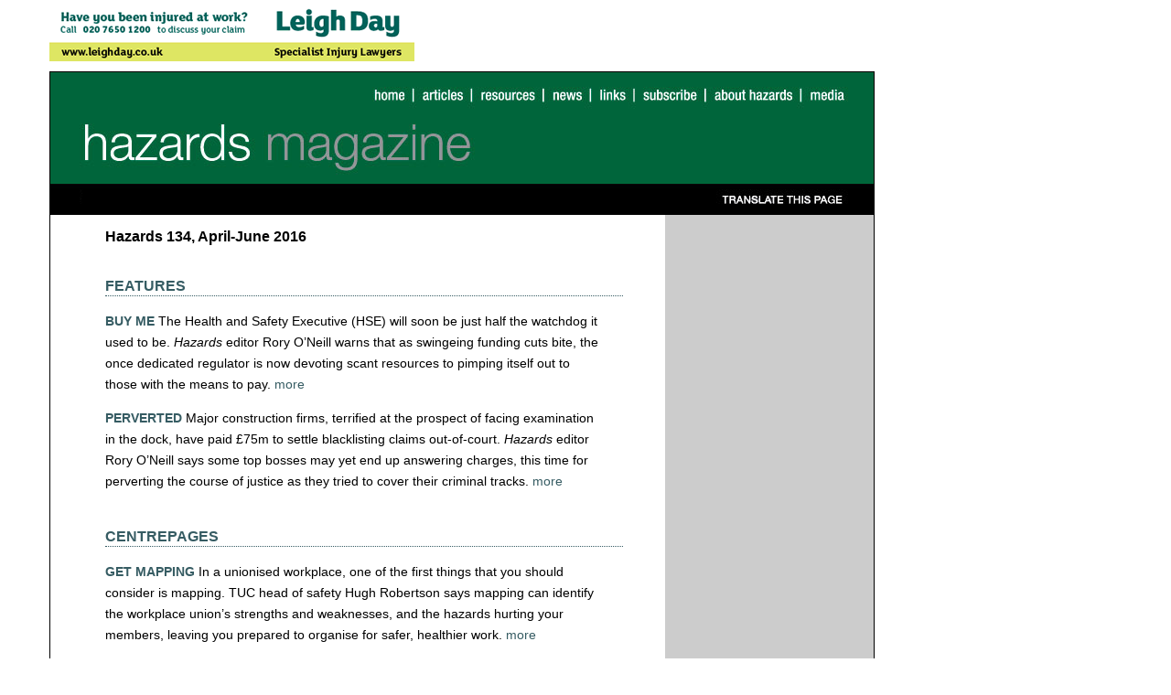

--- FILE ---
content_type: text/html; charset=UTF-8
request_url: https://hazards.org/haz134/index.htm
body_size: 2823
content:
<!DOCTYPE html PUBLIC "-//W3C//DTD XHTML 1.0 Transitional//EN" "http://www.w3.org/TR/xhtml1/DTD/xhtml1-transitional.dtd">
<html xmlns="http://www.w3.org/1999/xhtml">
<head>
<meta http-equiv="Content-Type" content="text/html; charset=utf-8" />
<title>Hazards 134, April -June 2016</title>
<link href="../css/banner.css" rel="stylesheet" type="text/css" />
<style type="text/css">

a:link {
    color:#365C63;
	text-decoration:none;
	
}
a:visited {
    color:#365C63;
	text-decoration:none;
}
a:active,
a:hover {
    color: #365C63;
}

</style>
<style type="text/css">
.labourstartfeed ul {
 list-style: none;
 font-weight: normal;
 text-indent: 0px;
 margin-left: 0px;
 padding-left: 10px;
 }
.labourstartfeed li {
 margin-bottom: 0px;
 text-indent: 0px;
 margin-left: 0px;
 padding-left: 0px;
 }


.labourstartfeed p {
font-weight: bold;
 }
#apDiv1 {
	position:absolute;
	width:357px;
	height:65px;
	z-index:3;
	left: 541px;
	top: 155px;
}
#apDiv2 {
	position:absolute;
	width:900px;
	height:52px;
	z-index:3;
	left: 54px;
	top: 7px;
}
#apDiv3 {
	position:absolute;
	width:536px;
	height:83px;
	z-index:4;
	left: -1px;
	top: 59px;
}
#apDiv4 {
	position:absolute;
	width:518px;
	height:23px;
	z-index:4;
	left: 90px;
	top: 207px;
	background-color: #000000;
	font-family: Georgia, "Times New Roman", times, serif;
	background-color:#000000;
	font-size:18px;
	font-weight:normal;
	color:#FFFFFF;
	width: 660px;
	visibility: visible;
}
</style>


</head>

<body>
<div id="container">
  
<div id="masthead">
  <img src="../test/hazards_nameplate_trial_black.jpg" alt="Hazards banner" width="900" height="156" border="0" usemap="#Map">
  <map name="Map">
    <area shape="rect" coords="352,14,391,37" href="../index.htm">
    <area shape="rect" coords="403,15,456,39" href="../recentissues1.htm">
    <area shape="rect" coords="466,16,533,39" href="../resources/index.htm">
    <area shape="rect" coords="547,16,586,38" href="../../news/index.htm">
    <area shape="rect" coords="597,14,632,37" href="../../links/index.htm">
    <area shape="rect" coords="644,12,713,38" href="../subscribe/index.htm">
    <area shape="rect" coords="726,12,817,36" href="../abouthazards/index.htm">
    <area shape="rect" coords="829,14,874,35" href="../press/index.htm">
    <area shape="rect" coords="727,127,874,150" href="http://babelfish.altavista.com">
    <area shape="rect" coords="32,47,465,113" href="../index.htm">
  </map>
  <map name="Map">
  </map>
</div>

<div id="bodytextarea">



  
 <div id="bigimage"></a></div>
      
    
    
    
    
    <p class="featurebody"><span class="featurebodynewstitleblack">Hazards 134, April-June 2016</span></p>
    <p class="xheadindented"><br /><span class="featurebodynewstitlenew">
      FEATURES</span></span></p>
    <p class="featurebody"><span class="featurebodynewstitle">BUY ME </span>The Health and Safety Executive (HSE) will soon be just half the watchdog it used to be. <em>Hazards</em> editor Rory O&rsquo;Neill warns that as swingeing funding cuts bite, the once dedicated regulator is now devoting scant resources to pimping itself out to those with the means to pay.<a href="../safetypimp/buyme.htm"> more</a></p>
    <p class="featurebody"><span class="featurebodynewstitle">PERVERTED</span>&nbsp;Major construction firms, terrified at the prospect of  facing examination in the dock, have paid £75m to settle blacklisting claims  out-of-court. <em>Hazards</em> editor Rory  O&rsquo;Neill says some top bosses may yet end up answering charges, this time for  perverting the course of justice as they tried to cover their criminal tracks. <a href="../victimisation/perverted.htm">more</a><br />
      <br /> 
    </p>
<p class="xheadindented"><span class="featurebodynewstitlenew">CENTREPAGES </span></p>
    <p class=
   "featurebody"><span class="featurebodynewstitle">GET MAPPING</span>&nbsp;In a unionised workplace, one of the first things that you  should consider is mapping. TUC head of safety Hugh Robertson says mapping  can identify the workplace union&rsquo;s strengths and weaknesses, and the hazards  hurting your members, leaving you prepared to organise for safer, healthier  work. <a href="../diyresearch/getmapping.htm">more</a><br />
      <br />
    </p>
<p class="xheadindented"><span class="featurebodynewstitlenew">PHOTOFILE</span></p>
    <p class="featurebody"><span class="featurebodynewstitle">FEEL BETTER?&nbsp;</span>A union campaign has  exposed the dangerous flaws in the &lsquo;better regulation&rsquo; strategy in operation  across the European Union. <a href="../workingworld/feelbetter.htm">more</a><br />
      <br />
    </p>
<p class="xheadindented"><span class="featurebodynewstitlenew">POSTER</span></p>
    <p class="featurebody"><span class="featurebodynewstitle">VICTORY</span>&nbsp; Unions teach blacklisting construction firms an expensive lesson. A <em>Hazards</em> pin-up-at-work poster. <a href="../gallery/victory.htm">more</a><br />
      <br />
    </p>
<p class="xheadindented"><span class="featurebodynewstitlenew">ELSEWHERE IN HAZARDS</span></p>
    <p class="featurebody"><span class="featurebodynewstitle">News in brief. </span>8-17<span class="featurebodynewstitle"> Unions and campaigns. </span>22-31<span class="featurebodynewstitle"> International news.</span> 32-33</p>
    <p class="featurebody"></p>
</p>
</div>
  

  
 
  
<div id="rtcol">
  <form method=GET action="http://hazards.org.master.com/texis/master/search/mysite.html">
    <span class="featurebodynewstitle">      Search Hazards      </span>
    <input name=q value="" size="24" color="#AECDD2" />
  </form>
  <p align="left" class="rtcolbody1"><strong>We want more!</strong><br />
    If you like what we have to say, then ‘like’ our <a href="http://www.facebook.com/votehazards"> facebook page</a> spelling out our blueprint for a bigger, better Health and Safety Executive (HSE).</p>
<p align="center"><a href="../gallery/everythingmustgo.htm"><img src="../images/h134cover200.jpg" width="200" height="285" border="1" /></a></p>
<p align="center"><a href="../gallery/victory.htm"><img src="../images/h134poster200.jpg" width="200" height="141" border="1" /></a></p>
<p align="center"><a href="../gallery/getmapping.htm"><img src="../images/h134centre200.jpg" width="200" height="283" border="1" /></a></p>
<p align="center">&nbsp;</p>
<p align="center">&nbsp;</p>
<p><span class="rtcolbody"><img src="../images/hazardsbox.jpg" alt="" width="185" height="109" border="0" usemap="#Map2" /></span>
  <map name="Map2" id="Map2">
      <area shape="rect" coords="3,45,184,63" href="../blacklistblog/index.php" />
      <area shape="rect" coords="-2,65,173,82" href="../greenjobs/blog/index.php" />
      <area shape="rect" coords="5,86,173,100" href="../gallery/index.htm" />
      <area shape="rect" coords="6,25,178,44" href="http://www.facebook.com/home.php?#/group.php?gid=85480113308&amp;ref=nf" />
      <area shape="rect" coords="6,6,174,24" href="http://www.twitter.com/hazardsmagazine" />
    </map>
</p>
  <p align="center" class="rtcolbody"></p>
    <p class="rtcolbody1" >&nbsp;</p>
<p>&nbsp;</p>
    <p class="rtcolbody"><span class="featurebodyrightboldnarrow"><br />
    </span></span><br />
    </p>
   <p align="center"><br />
     <span class="rtcolcross"><br />
     </span></p>
   <p class="rtcolbody">&nbsp;</p>
    <p align="center" class="rtcolbody"><br />
      <br />
</p>
    <p>&nbsp;</p>
</div>
<div id="pushbottom"></div>
</div>
<p><a name="top" id="top"></a></p>
<p> </p>
<div id="apDiv2"><img src="../test/rotatingbanner.gif" border="0" usemap="#Map3" />
  <map name="Map3" id="Map3">
    <area shape="rect" coords="796,11,891,53" href="http://www.unison.org.uk/" />
    <area shape="rect" coords="672,14,766,52" href="http://www.teachers.org.uk/" />
    <area shape="rect" coords="586,6,635,52" href="http://www.unitetheunion.org/" />
    <area shape="rect" coords="395,8,564,51" href="http://www.nm.stir.ac.uk/research/occupational.php" />
    <area shape="rect" coords="4,4,392,63" href="http://www.leighday.co.uk/Illness-and-injury/Accident-and-personal-injury/Accidents-and-injuries-at-work-and-school" />
  </map>
</div>
<div id="apDiv4"></div>
</body>
</html>


--- FILE ---
content_type: text/css
request_url: https://hazards.org/css/banner.css
body_size: 2578
content:
@charset "utf-8";



/*structure*/

#container {
	width: 900px;
	height:auto;
	border: 1px solid #000000;
	margin: 0 auto;
	left: 54px;
	top: 78px;
	position: absolute;
	background: url("../test/fauxcolumn.jpg") repeat-y;
	background-image: url(../test/fauxcolumn.jpg);
	z-index: 2;
}

/*don't think this container2 is being used*/

.floating-box {
     /* Ensures the box stays on top */
}

.box-container {
  display: flex;
  justify-content: space-between;
  padding: 10px;
  border: 1px solid #ccc;
  background-color: #f9f9f9;
 
  margin-top: 0px; /* Add margin at the top for some space */
}

.box {
  width: calc(30% - 10px); /* Set the width of each box (30% minus 10px for padding) */
  box-sizing: border-box;
  border: 1px solid #000;
  text-align: center;
  padding: 10px;
  border-radius: 10px;
  font-family: 'Aptos', sans-serif;
}

        .box:nth-child(1) {
            background-color: #FFEB3B;
        }

        .box:nth-child(2) {
            background-color: #CDDC39;
        }

        .box:nth-child(3) {
            background-color: #03A9F4;
        }

.close-button {
    background-color: #f44336;
    color: #fff;
    border: none;
    padding: 5px 5px;
    cursor: pointer;
	width: 50px;
	border-radius: 10px;
}

#container2 {
	border: 1px solid #ff0000;
}

#masthead {
	width: 900px;
	height:auto
}

#bigimage {
	width: 672px;

}
#bodytextarea {
	width: 673px;
	float:left;
	border: 0px solid #0000bb;
}

#rtcol {
	display: table;
	width: 205px;
	height:inherit;
	float:right;
	border: 0px solid #0000ff;
	background-color:#CCCCCC;
	padding: 10px;
	color: #CCC;
}
	
#pushbottom{clear:both
}

/*one off page elements*/ 

#wobtext{
	font-family: Georgia, "Times New Roman", times, serif;
	background-color:#000000;
	font-size:18px;
	font-weight:normal;
	color:#FFFFFF;
	width: 662px;
	padding-left: 10px;
	padding-top: 10px;
	padding-bottom: 10px;
}

#greytext{
	background-color:#FFFFFF;
	font-size:13px;
	font-weight:normal;
	text-align:right;
	color:#666666;
	font-family: Arial, Helvetica, sans-serif;
	padding-top: 20px;
	padding-bottom: 0px;
	padding-right: 10px;
	height: 24px;
}


#featurebodyboxheadline{
	font-family: Georgia, "Times New Roman", Times, serif;
	font-size:18px;
	position: relative;
	width: 612px;
	background-color:#AECDD2;
	color:#365C63;
	padding:30px;
}


/*Class styles*/

.rcorners3 {
  border-radius: 15px 50px;
  background: #ffffff;
  padding: 15px;
 ;
  
}


.featurebody {
	font: normal 14px/23px Arial, Helvetica, sans-serif;
	padding-left: 60px;
	padding-right: 70px;

}

.featurebodysmaller {
	font: normal 13px/16px Arial, Helvetica, sans-serif;
	padding-left: 60px;
	padding-right: 70px;

}

.featurebodynoindent {
	font: normal 14px/23px Arial, Helvetica, sans-serif;
	padding-left: 0px;
	padding-right: 70px;

}

.featurebodyindent {
	font: italic 14px/20px Arial, Helvetica, sans-serif;
	padding-left: 80px;
	padding-right: 70px;

}

.featurebodyright {
	float: right;
	position: relative;
	right: 0px;
	width: 400px;
	padding: 10px;
	margin-left: 10px;
	border-top-width: 1px;
	border-right-width: 0px;
	border-bottom-width: 1px;
	border-left-width: 1px;
	border-top-style: solid;
	border-right-style: none;
	border-bottom-style: solid;
	border-left-style: solid;
	border-top-color: #CCCCCC;
	border-bottom-color: #CCCCCC;
	border-left-color: #CCCCCC;
	font-family: Arial, Helvetica, sans-serif;
	font-size: 14px;
	font-style: normal;
	line-height: 19px;
	font-weight: normal;
	font-variant: normal;
	margin-right: 0px;
}

.featurebodyrighthalf {
	float: right;
	position: relative;
	right: 0px;
	width: 200px;
	padding: 10px;
	margin-left: 10px;
	border-top-width: 1px;
	border-right-width: 1px;
	border-bottom-width: 1px;
	border-left-width: 1px;
	border-top-style: solid;
	border-right-style: solid;
	border-bottom-style: solid;
	border-left-style: solid;
	border-top-color: #CCCCCC;
	border-bottom-color: #CCCCCC;
	border-right-color: #cccccc;
	border-left-color: #CCCCCC;
	font-family: Arial, Helvetica, sans-serif;
	font-size: 14px;
	font-style: normal;
	line-height: 19px;
	font-weight: normal;
	font-variant: normal;
	margin-right: 0px;
}

.featurebodyrightbold {
	position: relative;
	right: 0px;
	font-family: Arial, Helvetica, sans-serif;
	font-size: 14px;
	font-style:normal;
	line-height: 14px;
	font-weight: bold;
	font-variant: normal;
	margin-right: 0px;
}


.rtcolbody {
	font-family:Georgia, "Times New Roman", Times, serif;
	font-size:12px;
	color: #000;
	}
	
	.rtcolbody1 {
	font-family: 'arial';
	font-size:12px;
	color: #000;
	}
	
	.rtcolbodymorelead {
	font-family:Georgia, "Times New Roman", Times, serif;
	font-size:12px;
	}
	
	.rtcolbodyheaderbold {
	font-family:Georgia, "Times New Roman", Times, serif;
	font-size:11px;
	font-weight: bold;
	}
	
	
	.rtcolbodyheaderboldgreen {
	font-family:Georgia, "Times New Roman", Times, serif;
	font-size:11px;
	font-weight: bold;
	color:#1A2D2F;
	}
	
.rtcolheader {
	font-family:Georgia, "Times New Roman", Times, serif;
	font-size:17px;
	color:#365C63;
	font-weight:bold;
	}
	
.rtcolcross {
	font-family:Georgia, "Times New Roman", Times, serif;
	font-size:14px;
	color:#365C63;
	font-weight:bold;
	}
	
.contents {
	font-family:Georgia, "Times New Roman", Times, serif;
	font-size:11px;
	color:#365C63;
	font-weight:bold;
	}
	
.contentssub {
	font-family:Georgia, "Times New Roman", Times, serif;
	font-size:11px;
	line-height: 15px;
	}
	
.featurebodynewstitle {
	font-family: Arial, Helvetica, sans-serif;
	font-size: 14px;
	font-style: normal;
	line-height: 23px;
	font-weight: bold;
	font-variant: normal;
	color: #365C63;
}
.featurebodynewstitlenew {
	font-family: Arial, Helvetica, sans-serif;
	font-size: 16px;
	font-style: normal;
	line-height: 20px;
	font-weight: bold;
	font-variant: normal;
	color: #365C63;
}

.featurebodynewstitleblack {
	font-family: Arial, Helvetica, sans-serif;
	font-size: 16px;
	font-style: normal;
	line-height: 20px;
	font-weight: bold;
	font-variant: normal;
	color: #000000;
}
	
.featurebodynewstitleunderlinegrey {
	font-family: Arial, Helvetica, sans-serif;
	font-size: 12px;
	font-style: normal;
	line-height: normal;
	font-weight: normal;
	font-variant: normal;
	border-top-width: 1px;
	border-top-style: solid;
	border-right-style: none;
	border-bottom-style: none;
	border-left-style: none;
	border-top-color: #999;
	width: 567px;
	height: 0px;
	float: left;
	clip: rect(auto,auto,auto,auto);
	clear: none;
	padding-top: 0px;
	padding-right: 0px;
	padding-bottom: 15px;
	padding-left: 0px;
	color: #666;
}

.headline {
	font: bold 30px/30px Arial, Helvetica, sans-serif;
	color: #000000;
	float: left;
	clear: none;
	margin-bottom: 0px;
	width: 580px;
	visibility: visible;
	left: 60px;
	right: 70px;
	letter-spacing: 0em;
	position: relative;
	padding-top: 5px;
	bottom: 20px;
}

.headlinenew {
	color: #000000;
	float: none;
	clear: none;
	width: 580px;
	visibility: visible;
	left: 60px;
	right: 70px;
	letter-spacing: 0em;
	position: relative;
	padding-top: 5px;
	font-family: Arial, Helvetica, sans-serif;
	font-size: 30px;
	line-height: normal;
	font-weight: bold;
}
.smallerheadline {
	font: bold 20px/20px Arial, Helvetica, sans-serif;
	color: #000000;
	clear: none;
	margin-bottom: 0px;
	width: 580px;
	visibility: visible;
	left: 60px;
	right: 70px;
	letter-spacing: 0em;
	position: relative;
	padding-top: 5px;
	bottom: 20px;
	border-bottom-width: 1px;
	border-bottom-style: solid;
	border-bottom-color: #000000;
}

.smallerheadlinelessdrop {
	font: bold 20px/20px Arial, Helvetica, sans-serif;
	color: #000000;
	clear: none;
	margin-bottom: 0px;
	width: 580px;
	visibility: visible;
	left: 60px;
	right: 70px;
	letter-spacing: 0em;
	position: relative;
	padding-top: 5px;
	bottom: 0px;
	border-bottom-width: 1px;
	border-bottom-style: solid;
	border-bottom-color: #000000;
}

.xheadindented {
	font: bold 16px Georgia, "Times New Roman", Times, serif;
	color: #365C63;
	border-bottom-width: 1px;
	border-bottom-style: dotted;
	border-bottom-color: #365C63;
	clear: right;
	width: 566px;
	visibility: visible;
	margin-left: 60px;
}

.subtitletextfront {
	font: normal 13px Arial, Helvetica, sans-serif;
	color: #666666;
	float: left;
	border-top-width: 1px;
	border-top-style: solid;
	border-right-style: none;
	border-bottom-style: none;
	border-left-style: none;
	
	padding-bottom: 8px;
	width: 580px;
	margin-top: 10px;
	padding-top: 5px;
}

.subtitletextfrontnew {
	font: normal 13px Arial, Helvetica, sans-serif;
	color: #666666;
	float: left;
	border-top-width: 1px;
	border-top-style: solid;
	border-right-style: none;
	border-bottom-style: none;
	border-left-style: none;
	width: 580px;
	padding-top: 5px;
}
.table {
	width: 600px;
	position: relative;
	left: 60px;
	text-indent: 0px;
	font-family: Arial, Helvetica, sans-serif;
	font-size: 12px;
	font-style: normal;
	line-height: 14px;
	font-weight: normal;
	font-variant: normal;
	margin: 0px;
	border: 0px none #CCC;
	padding: 0px;
}

.featurebodybox {
	font: normal 14px/23px Arial, Helvetica, sans-serif;
	padding-left: 10px;
	padding-right: 10px;
	border: 1px solid #666666;
	position: relative;
	width: 500px;
	float: none;
	left: 60px;
	background-color: #C7DCE0;
	padding-top: 10px;
}

.tablenokeyline {
	width: 674px;
	position: relative;
	text-indent: 0px;
	font-family: Arial, Helvetica, sans-serif;
	font-size: 13px;
	font-style: normal;
	line-height: 14px;
	font-weight: normal;
	font-variant: normal;
	border: 1px solid #000000;
	margin: 0px;
	padding: 0px;
	left: -1px;
	
}


.headlinewithrule {
	font: bold 30px/25px Arial, Helvetica, sans-serif;
	color: #000000;
	border-bottom-width: 1px;
	border-bottom-style: solid;
	border-bottom-color: #999999;
	float: left;
	clear: none;
	margin-bottom: 0px;
	width: 580px;
	visibility: visible;
	left: 60px;
	right: 70px;
	letter-spacing: 0em;
	position: relative;
	padding-top: 5px;
	padding-bottom: 5px;
}
.tableindent {
	width: 500px;
	position: relative;
	left: 60px;
	text-indent: 0px;
	padding-top: 0px;
	padding-right: 0px;
	padding-bottom: 0px;
	padding-left: 0px;
	margin-top: 0px;
	margin-right: 0px;
	margin-bottom: 0px;
	margin-left: 0px;
	font-family: Arial, Helvetica, sans-serif;
	font-size: 14px;
	font-style: normal;
	line-height: normal;
	font-weight: normal;
	font-variant: normal;
	border-left-color: #000000;
	border-top-width: 1px;
	border-right-width: 1px;
	border-bottom-width: 1px;
	border-left-width: 1px;
	border-top-style: solid;
	border-right-style: solid;
	border-bottom-style: solid;
	border-left-style: solid;
	border-top-color: #000000;
	border-right-color: #000000;
	border-bottom-color: #000000;
}

.tableindentnokey {
	width: 500px;
	position: relative;
	left: 60px;
	text-indent: 0px;
	padding-top: 0px;
	padding-right: 0px;
	padding-bottom: 0px;
	padding-left: 0px;
	margin-top: 0px;
	margin-right: 0px;
	margin-bottom: 0px;
	margin-left: 0px;
	font-family: Arial, Helvetica, sans-serif;
	font-size: 14px;
	font-style: normal;
	line-height: normal;
	font-weight: normal;
	font-variant: normal;
	
}
.featurebodygreen {
	font-family: Arial, Helvetica, sans-serif;
	font-size: 14px;
	font-style: normal;
	line-height: 23px;
	font-weight: normal;
	font-variant: normal;
	color: #365c63;
}
.featurebodygreenwide {
	font-family: Arial, Helvetica, sans-serif;
	font-size: 14px;
	font-style: normal;
	line-height: 23px;
	font-weight: normal;
	font-variant: normal;
	color: #365c63;
}
.featurebodyrightnarrow {
	float: right;
	position: relative;
	right: 0px;
	width: 360px;
	padding: 10px;
	margin-left: 10px;
	border-top-width: 1px;
	border-right-width: 0px;
	border-bottom-width: 1px;
	border-left-width: 1px;
	border-top-style: solid;
	border-right-style: none;
	border-bottom-style: solid;
	border-left-style: solid;
	border-top-color: #CCCCCC;
	border-bottom-color: #CCCCCC;
	border-left-color: #CCCCCC;
	font-family: Helvetica, sans-serif;
	font-size: 13.5px;
	font-style: normal;
	line-height: 19px;
	font-weight: lighter;
	font-variant: normal;
	margin-right: 0px;
}
.featurebodyrightboldnarrow {
	position: relative;
	right: 0px;
	font-family: Arial narrow, Helvetica, sans-serif;
	font-size: 14px;
	font-style:normal;
	line-height: 14px;
	font-weight: bold;
	font-variant: normal;
	margin-right: 0px;
	color: #365c63;
}
.featurebodyrightnarrownarrow {
	float: right;
	position: relative;
	right: 0px;
	width: 250px;
	padding: 10px;
	margin-left: 10px;
	border-top-width: 1px;
	border-right-width: 0px;
	border-bottom-width: 1px;
	border-left-width: 1px;
	border-top-style: solid;
	border-right-style: none;
	border-bottom-style: solid;
	border-left-style: solid;
	border-top-color: #CCCCCC;
	border-bottom-color: #CCCCCC;
	border-left-color: #CCCCCC;
	font-family: Arial
	narrow, Helvetica, sans-serif;
	font-size: 15px;
	font-style: normal;
	line-height: 19px;
	font-weight: normal;
	font-variant: normal;
	margin-right: 0px;
	font-stretch: ultra-expanded;
}

.featurebodyrightunderlinenarrow {
	font-family: "Arial narrow", Helvetica, sans-serif;
	font-size: 16px;
	font-style:normal;
	line-height: 20px;
	font-weight: bold;
	font-variant: normal;
	margin-right: 0px;
	color: #365c63;
	text-decoration: none;
	border-bottom-width: 1px;
	border-bottom-style: solid;
	border-bottom-color: #666;
	width: 360px;
	clear: right;
	float: right;
	margin-bottom: 7px;
}
.featurebodyrightboldnarrowlarger {
	position: relative;
	right: 0px;
	font-family: "Arial narrow", Helvetica, sans-serif;
	font-size: 16px;
	font-style:normal;
	line-height: 10px;
	font-weight: bold;
	font-variant: normal;
	margin-right: 0px;
	color: #365c63;
	padding-top: -5px;
	padding-right: 0px;
	padding-bottom: 0px;
	padding-left: 0px;
}
.featurebodygreenCopy {
	font-family: Arial, Helvetica, sans-serif;
	font-size: 14px;
	font-style: normal;
	line-height: 23px;
	font-weight: normal;
	font-variant: normal;
	color: #365c63;
}

.frontpagebodyindent {
	color: #000000;
	font-family:Arial, Helvetica, sans-serif;
	font-size: 12px;
	font-weight: normal;
	line-height: 14px;
	float: left;
	padding-left: 60px;

}
.featurebodyrightnarrowtint{
	float: right;
	position: relative;
	right: 0px;
	width: 360px;
	padding: 10px;
	margin-left: 10px;
	border-top-width: 1px;
	border-right-width: 0px;
	border-bottom-width: 1px;
	border-left-width: 1px;
	border-top-style: solid;
	border-right-style: none;
	border-bottom-style: solid;
	border-left-style: solid;
	border-top-color: #CCCCCC;
	border-bottom-color: #CCCCCC;
	border-left-color: #CCCCCC;
	font-family: Arial
	narrow, Helvetica, sans-serif;
	font-size: 15px;
	font-style: normal;
	line-height: 19px;
	font-weight: normal;
	font-variant: normal;
	margin-right: 0px;
	font-stretch: ultra-expanded;
	background-color: #C1D9DD;
}
.featurebodyrightboldnarrowlarger {
	position: relative;
	right: 0px;
	font-family: "Arial narrow", Helvetica, sans-serif;
	font-size: 18px;
	font-style:normal;
	line-height: 14px;
	font-weight: bold;
	font-variant: normal;
	margin-right: 0px;
	color: #365c63;
}

sup {
        font-size: 0.63em;
        vertical-align: super;
        line-height: 0;
    }
	
	.rtcolbodynew {
	font-family:arial;
	font-size:14px;
	color: #000;
	font-weight: bold;
	line-height:28px;
	
	
	}
	
	.rtcolbodynewgreen {
	font-family:arial;
	font-size:14px;
	color: #512546;
	font-weight: bold;
	line-height:22px;
	
	}

.featurebodyrightnarrowoutdent {
	float: right;
	position: fixed;
	right: -50px;
	width: 300px;
	border-top-width: 1px;
	border-right-width: 1px;
	border-bottom-width: 1px;
	border-left-width: 1px;
	border-top-style: solid;
	border-right-style: none;
	border-bottom-style: solid;
	border-left-style: solid;
	border-top-color: #000000;
	border-bottom-color: #000000;
	border-left-color: #000000;
	font-family: Arial narrow, Helvetica, sans-serif;
	font-size: 15px;
	font-style: normal;
	line-height: 19px;
	font-weight: normal;
	font-variant: normal;
	background-color: #FFF;
	overflow: visible;
	left: 100;
	border-right-color: #000000;
	padding: 10px;
	clear: none;
	margin: 0px;
}
